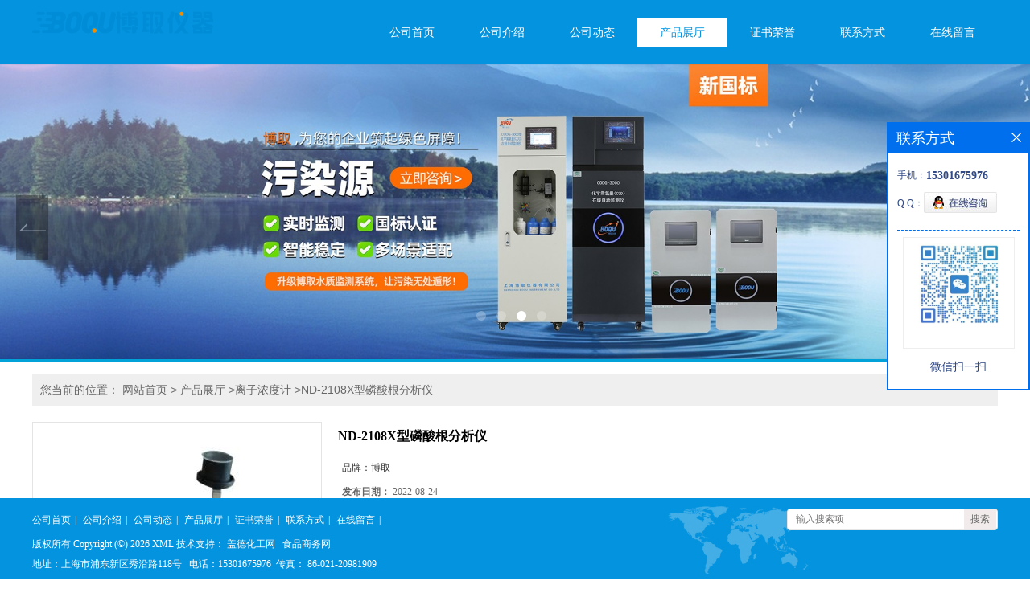

--- FILE ---
content_type: text/html; charset=utf-8
request_url: http://www.boquyq.com/products/show26494447.html
body_size: 7322
content:
<!DOCTYPE html PUBLIC "-//W3C//DTD XHTML 1.0 Transitional//EN" "http://www.w3.org/TR/xhtml1/DTD/xhtml1-transitional.dtd">
<html xmlns="http://www.w3.org/1999/xhtml">
<head>
<meta http-equiv="Content-Type" content="text/html; charset=utf-8">
<title>ND-2108X型磷酸根分析仪-上海博取仪器有限公司</title>
<meta http-equiv="keywords" content="ND-2108X型磷酸根分析仪">
<meta http-equiv="description" content="技术参数:    显示：480X272点阵液晶，中文显示   测量范围：（0~20)mg/L；（0~50)mg/L （可选）   示值误差：±2%F.S   分辨率：0.01mg/L   重复性：不大于1%   稳定性：±1% F.S／4h   环境温度：(5～45)℃   环境湿度：不...">


<SCRIPT language=javascript type=text/javascript>
    <!--
    if(window.XMLHttpRequest){
        document.oncontextmenu=function(e){return false;}
        document.onselectstart=function(e){return false;}
    }else if(window.ActiveXObject){
        document.oncontextmenu=new Function('event.returnValue=false;');
        document.onselectstart=new Function('event.returnValue=false;');
    }
    -->
</SCRIPT>
<noscript><iframe src=""></iframe></noscript>
<style>
    body { -moz-user-select: none; }
</style>
<script>
    if(true){
        var curl = window.location.href;
        var defurl = "http://www.boquyq.com";
        if(curl.indexOf(defurl)<0){
            if (defurl.indexOf("http://")==0){
                curl = curl.replace(defurl.replace("http:","https:"),defurl);
            }else{
                curl = curl.replace(defurl.replace("https:","http:"),defurl);
            }
            window.location.href = curl;
        }
    }
</script>
<link rel="stylesheet" type="text/css" href="/web/mb/cn/gd_mb35/css/base.css">
<link rel="stylesheet" type="text/css" href="/web/mb/cn/gd_mb35/css/top.css">
<link rel="stylesheet" type="text/css" href="/web/mb/cn/gd_mb35/css/bottom.css">
<link rel="stylesheet" type="text/css" href="/web/mb/cn/gd_mb35/css/layout.css">
<script type="text/javascript" src="/web/mb/cn/gd_mb35/js/jquery-1.11.1.min.js"></script>
<script type="text/javascript" src="/web/mb/cn/gd_mb35/js/common.js"></script>
<script type="text/javascript" src="/web/mb/cn/gd_mb35/js/Tony_Tab.js"></script><!--焦点图-->

</head>
<body>
 <div class="head_bg">
  <div class="clearfix head_top">
    <div class="logo_l">
	 <a href="/">
		<img src="/img/logo/2025/7/8/175196458761817.jpg" alt="上海博取仪器有限公司" title="COD铬法在线自动分析仪CODG-3000型,微克级便携式测解氧测定仪DOS-118,工业碱浓度计-上海博取仪器有限公司"/>
    </a>
	</div><!--logo-->
      <div class="nav">
       <ul>
        <ul>
			<li  class=""><a  href="/"  title="公司首页" class="lrt">公司首页</a></li>
			<li  class=""><a  href="/about.html"  title="公司介绍" class="lrt">公司介绍</a></li>
			<li  class=""><a  href="/news/list--p1.html"  title="公司动态" class="lrt">公司动态</a></li>
			<li  class="omm"><a  href="/products/list--p1.html"  title="产品展厅" class="lrt">产品展厅</a></li>
			<li  class=""><a  href="/honors/list--p1.html"  title="证书荣誉" class="lrt">证书荣誉</a></li>
			<li  class=""><a  href="/contact.html"  title="联系方式" class="lrt">联系方式</a></li>
			<li  class=""><a  href="/feedback.html"  title="在线留言" class="lrt">在线留言</a></li>
       </ul>
    </div><!--nav-->
  </div><!--head_top-->
  </div><!--head_bg-->
  
<div class="banner-box slideBox">
 <div class="bd">
 <ul>
        <li><div class="m-width">
                <img src="/img/other/2025/7/8/175196393448058.jpg" alt=""/>
           </div>
		</li>
        <li><div class="m-width">
                <img src="/img/other/2025/7/8/175196394622653.jpg" alt=""/>
           </div>
		</li>
        <li><div class="m-width">
                <img src="/img/other/2025/7/8/175196395591157.jpg" alt=""/>
           </div>
		</li>
        <li><div class="m-width">
                <img src="/img/other/2025/7/8/175196396872109.jpg" alt=""/>
           </div>
		</li>
   </ul>
 </div>
<div class="banner-btn">
  <a class="prev" href="javascript:void(0);">&lt;</a>
  <a class="next" href="javascript:void(0);">&gt;</a>
   <div class="hd"><ul>
		 <li>&nbsp;</li>
		 <li>&nbsp;</li>
		 <li>&nbsp;</li>
		 <li>&nbsp;</li>
   </ul>
  </div>
 </div><!--banner-btn-->
</div><!--banner-box-->

<div class="clearfix main_cen_ter">
<style type="text/css">
.title_l{line-height:40px;margin:0px auto;font-size:14px;height:40px;overflow:hidden;}
.title_l a{color: #666;}
</style>


<div class="title_l">
  <div class="title_l_ul">您当前的位置：
                <a href="/" title="网站首页">网站首页</a> &gt;
                <a href="/products/list--p1.html">产品展厅</a>
                &gt;<a href="/products/list-catid-10077_--p1.html">离子浓度计</a>
                &gt;<a>ND-2108X型磷酸根分析仪</a>
 </div><!--title_l_ul-->
</div><!--title_l-->

<link rel="stylesheet" type="text/css" href="/web/mb/publicCss/product.css">
<script src="/web/mb/publicJs/jqzoom.base.js?v=20230706"></script>
<script src="/web/mb/publicJs/jquery.jqzoom.js"></script>
<div class="list_box">
    <!-- showpic -->
    <div class="prolist" style="margin-top:20px;">
        <div class="pr_deti_main">
            <div class="clearfix pr_detai_top">
                <div class="wth674">
                    <div class="product-show">
                        <div class="region-detail-gallery">
                           
                            <div id="preview" class="spec-preview">
							  
                                <table width="360" height="360" border="0" cellspacing="0" cellpadding="0">
                                    <tr>
                                        <td width="360" height="360" align="center" valign="middle">
                                            <div class="prism-player" id="player-con" style="margin: 0px auto; display:none;"></div>
                                            <span class="jqzoom">
                                         <img src="https://imgcn2.guidechem.com/simg/product/2016/1/25/153629160700183.jpg" jqimg="https://imgcn2.guidechem.com/img/product/2016/1/25/153629160700183.jpg" class="cv_mfrt" alt="">
                                </span>
                                        </td>
                                    </tr>
                                </table>
                            </div><!--spec-preview-->
                            <div class="spec-scroll">
                                <div class="prev">&nbsp;</div>
                                <div class="next">&nbsp;</div>
                                <div class="items">
                                    <ul>
                                        <li
                                                class="add"
                                        ><img src="https://imgcn2.guidechem.com/simg/product/2016/1/25/153629160700183.jpg" mid="https://imgcn2.guidechem.com/simg/product/2016/1/25/153629160700183.jpg" big="https://imgcn2.guidechem.com/img/product/2016/1/25/153629160700183.jpg" isvideo="0" onclick="preview(this,360);"></li>
                                    </ul>
                                </div><!--items-->
                            </div><!--spec-scroll-->
                            <!--缩图结束-->
                        </div>
                        <div class="det_plt">
                            <div class="product_title">ND-2108X型磷酸根分析仪</div>
                            <div class="price-content">
                                <div class="detail-texta">
                                    <div class="price-outer-div">
                                        <ul>
                                            <li><span>品牌：<span>博取</span></span></li>
                                        </ul>
                                        <div class="clear"></div>
                                    </div>

                                    <ul class="product-zd ">
                                        <li><strong>发布日期：</strong> 2022-08-24</li>
                                        <li><strong>更新日期：</strong> 2026-01-15</li>
                                    </ul>
                                </div>

                            </div>
                            <div class="detail-button">
                                <div class="prof_se_nd"><a href="/feedback.html?title=ND-2108X型磷酸根分析仪" style="color:#fff;">发送咨询信息</a></div>
                            </div>
                        </div><!--det_plt-->
                        <div class="cl"></div>

                    </div>
                    <div class="cl"></div>
                </div>

            </div><!--pr_detai_top-->
            <div class="prof_all prof_width"><span>产品详请</span></div><!--prof_all-->
            <div class="prog_leg">

                <table width="100%" border="0" cellspacing="0" cellpadding="0" bgcolor="#f9f9f9">
                    <tbody>
                    <tr>
                        <td width="5%" height="45" align="left" nowrap="nowrap">分辨率 </td>
                        <td width="15%" height="45" align="left">
                            0.01mg/L
                        </td>
                    </tr>
                    <tr>
                        <td width="5%" height="45" align="left" nowrap="nowrap">重量 </td>
                        <td width="15%" height="45" align="left">
                            4kg
                        </td>
                    </tr>
                    <tr>
                        <td width="5%" height="45" align="left" nowrap="nowrap">品牌 </td>
                        <td width="15%" height="45" align="left">
                            博取
                        </td>
                    </tr>
                    <tr>
                        <td width="5%" height="45" align="left" nowrap="nowrap">货号 </td>
                        <td width="15%" height="45" align="left">
                            
                        </td>
                    </tr>
                    <tr>
                        <td width="5%" height="45" align="left" nowrap="nowrap">电源电压 </td>
                        <td width="15%" height="45" align="left">
                            交流 (220±22)V   频率 ( 50±1)Hz
                        </td>
                    </tr>
                    <tr>
                        <td width="5%" height="45" align="left" nowrap="nowrap">型号 </td>
                        <td width="15%" height="45" align="left">
                            ND-2108X
                        </td>
                    </tr>
                    <tr>
                        <td width="5%" height="45" align="left" nowrap="nowrap">测量范围 </td>
                        <td width="15%" height="45" align="left">
                            （0~20)mg/L；（0~50)mg/L （可选）
                        </td>
                    </tr>
                    <tr>
                        <td width="5%" height="45" align="left" nowrap="nowrap">规格 </td>
                        <td width="15%" height="45" align="left">
                            
                        </td>
                    </tr>
                    <tr>
                        <td width="5%" height="45" align="left" nowrap="nowrap">加工定制 </td>
                        <td width="15%" height="45" align="left">
                            是
                        </td>
                    </tr>
                    <tr>
                        <td width="5%" height="45" align="left" nowrap="nowrap">外形尺寸 </td>
                        <td width="15%" height="45" align="left">
                            400 mm X 180 mm X 260mm（长X宽X高）
                        </td>
                    </tr>
                    <tr>
                        <td width="5%" height="45" align="left" nowrap="nowrap">测量精度 </td>
                        <td width="15%" height="45" align="left">
                            ±2%F.S
                        </td>
                    </tr>
                    </tbody>
                </table>

            </div><!--prog_leg--><!--prog_leg-->
            <div class="ntf_pcde">
                <p class="MsoNormal">
	<b><span> </span></b>
</p>
<p class="MsoNormal">
	<b><b><span>技术参数</span><span>:</span></b><b></b> </b>
</p>
<p class="MsoNormal">
	<b>显&nbsp;&nbsp;&nbsp;&nbsp;示：480X272点阵液晶，中文显示</b>
</p>
<p class="MsoNormal">
	<b>测量范围：（0~20)mg/L；（0~50)mg/L （可选）</b>
</p>
<p class="MsoNormal">
	<b><span>示值误差：</span><span>±</span>2%F.S</b>
</p>
<p class="MsoNormal">
	<b>分辨率：0.01mg/L</b>
</p>
<p class="MsoNormal">
	<b>重复性：不大于1%</b>
</p>
<p class="MsoNormal">
	<b><span>稳定性：</span><span>±</span>1% F.S／4h</b>
</p>
<p class="MsoNormal">
	<b>环境温度：(5～45)℃</b>
</p>
<p class="MsoNormal">
	<b>环境湿度：不大于90%RH(无冷凝)</b>
</p>
<p class="MsoNormal">
	<b>外形尺寸：400 mm×180 mm×260mm<span>（长</span><span>×宽×高）</span> </b>
</p>
<p class="MsoNormal">
	<b>供电电源：交流&nbsp;(220±22)V&nbsp;&nbsp;&nbsp;频率&nbsp;( 50±1)Hz</b>
</p>
<p class="MsoNormal">
	<b>功&nbsp;&nbsp;&nbsp;&nbsp;率：30W</b>
</p>
<p class="MsoNormal">
	<b>重&nbsp;&nbsp;&nbsp;&nbsp;量：4kg</b>
</p>
<p class="MsoNormal">
	<b><b>功能特点</b><b></b> </b>
</p>
<p class="15" style="margin-left:21.0000pt;text-indent:-21.0000pt;">
	<b>?&nbsp;先进贴片工艺及一体化设计，高集成度电路设计稳定耐用</b>
</p>
<p class="15" style="margin-left:21.0000pt;text-indent:-21.0000pt;">
	<b>?&nbsp;先进单片机技术,高性能,低功耗</b>
</p>
<p class="15" style="margin-left:21.0000pt;text-indent:-21.0000pt;">
	<b>?&nbsp;光源采用进口单色冷光源，性能优良，信号十分稳定，功耗低，寿命长</b>
</p>
<p class="15" style="margin-left:21.0000pt;text-indent:-21.0000pt;">
	<b>?&nbsp;自动计时提醒功能，方便操作者使用，提高工作效率</b>
</p>
<p class="15" style="margin-left:21.0000pt;text-indent:-21.0000pt;">
	<b>?&nbsp;空白校准，大大简化了校准过程</b>
</p>
<p class="15" style="margin-left:21.0000pt;text-indent:-21.0000pt;">
	<b>?&nbsp;循环数据存储功能，自动清除溢出数据，操作简单，查询方便</b>
</p>
<p class="15" style="margin-left:21.0000pt;text-indent:-21.0000pt;">
	<b>?&nbsp;采用国家颁布的磷钒钼黄标准比色测定分析方法</b>
</p>
<p class="MsoNormal">
	<b><b>应用范围</b><b></b> </b>
</p>
<p class="MsoNormal">
	<b>ND-2108X<span>型磷酸根分析仪是一种采用先进光电子技术设计制造的智能型专用光度检测仪</span>,适用于高纯水及超纯水中微量及恒量磷酸根的定量测定,是发电厂除盐水、蒸汽冷凝水、炉水及化工、制药、化纤、半导体行业高纯水测量 的检测仪器。</b>
</p>
<p>
	<br />
</p>
<p class="MsoNormal">
	<span></span><span></span> 
</p>
            </div><!--ntf_pcde-->
        </div><!--pr_deti_main-->
    </div>
    <script>function tomessage(s,d){
        document.getElementById("stype").value=s;
        document.getElementById("sid").value=d;
        document.formdetail.method="POST";
        document.formdetail.submit();
    }</script>
    <form method="post" action="message.html" name="formdetail" id="formdetail">
        <input type="hidden" name="stype" id="stype" value="">
        <input type="hidden" name="sid" id="sid" value="">
    </form>
<style>.price-outer-div li{width: 100%;}
</style>


</div>



<style type="text/css">
.ews_t_t{line-height:45px;margin:0px auto;font-size:16px;height:45px;overflow:hidden;color:#333;font-weight:bold;text-align: left;}
.ews_t_tl{overflow:hidden;}
.ews_t_tl a{float:left;color:#555;display:block;height:36px;line-height:36px;padding:0px 15px;background:#eeeeee;font-size:14px;margin-right:20px;margin-bottom:20px;border-radius:6px;-moz-border-radius:6px;-webkit-border-radius:6px;text-align: left;}
.prto_zi_ul li{float:left;width:23%;margin-bottom:10px;padding-right:2%;list-style:none;}
.prto_zi_ul li table{width:100%;height:200px;}
.prto_zi_ul {padding:0px;margin:0px;width:100%;display:block;overflow:hidden;}
.prto_zi_ul li table img{max-width:100%;max-height:200px;}
.text_mdf{display:block;height:25px;overflow:hidden;color:#333;line-height:25px;font-size:14px;text-align:center;}
.text_mdf a{color:#333;}
.news_tag{padding:0px 20px;}

.swe_md{background:#fff;}
</style>

<div class="swe_md">

<div class="news_tag">
<div class="ews_t_t">相关产品：</div><!--ews_t_t-->
<ul class="prto_zi_ul">
    <li>
	  <table width="100%" border="0" cellspacing="0" cellpadding="0">
          <tr>
            <td align="center" valign="middle">
            <a href="/products/show35200606.html" target="_blank">
            <img src="https://imgcn7.guidechem.com/simg/product/2025/7/4/153629171803488.jpg" alt="">
             </a>
            </td>
          </tr>
         </table>
         <div class="text_mdf">
            <a href="/products/show35200606.html" target="_blank">工业在线cod水质污染源监测仪AME-3000</a>
        </div>
    </li>
    <li>
	  <table width="100%" border="0" cellspacing="0" cellpadding="0">
          <tr>
            <td align="center" valign="middle">
            <a href="/products/show25378481.html" target="_blank">
            <img src="https://imgcn5.guidechem.com/simg/product/2021/12/29/153629131205204.jpg" alt="">
             </a>
            </td>
          </tr>
         </table>
         <div class="text_mdf">
            <a href="/products/show25378481.html" target="_blank">CODmn在线分析仪监测仪-滴定法（带CCEP认证）-博取仪器</a>
        </div>
    </li>
    <li>
	  <table width="100%" border="0" cellspacing="0" cellpadding="0">
          <tr>
            <td align="center" valign="middle">
            <a href="/products/show25296441.html" target="_blank">
            <img src="https://imgcn5.guidechem.com/simg/product/2021/8/10/153629163301188.jpg" alt="">
             </a>
            </td>
          </tr>
         </table>
         <div class="text_mdf">
            <a href="/products/show25296441.html" target="_blank">TSG -2087S在线 悬浮物 /污泥浓度计-博取仪器</a>
        </div>
    </li>
    <li>
	  <table width="100%" border="0" cellspacing="0" cellpadding="0">
          <tr>
            <td align="center" valign="middle">
            <a href="/products/show25257620.html" target="_blank">
            <img src="https://imgcn4.guidechem.com/simg/product/2020/11/20/153629141301717.jpg" alt="">
             </a>
            </td>
          </tr>
         </table>
         <div class="text_mdf">
            <a href="/products/show25257620.html" target="_blank">TNG-3020水质总氮在线分析仪-博取仪器</a>
        </div>
    </li>
</ul>
</div><!--news_tag-->
</div><!--swe_md--></div><!--main_cen_ter-->

<script type="text/javascript" src="/web/mb/publicJs/common.js"></script>


<style typpe="text/css">
    .flot_cuext{width:174px;position:fixed;right:0px;top:100px;background:#006fed;padding:2px;}
    .lot_cu1{height:37px;}
    .lot_cu1 span{float:left;line-height:37px;color:#fff;font-size:18px;font-family:"微软雅黑";margin-left:10px;}
    .lot_cu2{background:#fff;padding:0px 11px 15px;}
    .lot_cu1 a{float:right;margin-top:11px;margin-right:9px;}
    .lot_cu2 dl{padding:10px 0px 15px;border-bottom:1px dashed #006fed;}
    .lot_cu2 dl dd{color:#314985;font-size:12px;line-height:35px;word-break:break-all;table-layout:fixed;overflow:hidden;}
    .lot_cu2 dl dd span{float:left;}
    .lot_cu2 dl dd em{float:left;}
    .lot_cu2 dl dd em img{margin-top:3px;}
    .lot_cu2 dl dd strong{color:#314985;font-size:14px;}
    .lot_cet1{margin:19px 0px;text-align:center;}
    .lot_cet2{width: 125px;height: 125px;margin:8px auto 10px;border:1px solid #eeeeee;text-align:center;padding:6px;}
    .lot_cet2 img{max-width: 110px;max-height: 110px;}
    .lot_cet3{text-align:center;line-height:25px;color:#314985;font-size:14px;font-family:"微软雅黑";}
    .flot_cuext{
        z-index: 999999;
    }
</style>


<div class="flot_cuext" style="font-size: 12px;Top:152px;position: fixed;right: 0px; font-size: 12px;">

    <div class="lot_cu1"><span>联系方式</span><a onclick="hideQq()" href="javascript:void(0)"><img src="/images/clr_xwe.png"></a></div><!--lot_cu1-->
    <div class="lot_cu2">
        <dl>
            <dd><span>手机：</span><em title="联系人:董经理"><strong>15301675976</strong></em></dd>
            <dd><span>Q Q：</span><em><a target="_blank" href="tencent://message/?Menu=yes&uin=30637718&Site=上海博取仪器有限公司&Service=300&sigT=45a1e5847943b64c6ff3990f8a9e644d2b31356cb0b4ac6b24663a3c8dd0f8aa12a545b1714f9d45"><img src="/images/qq_meq.jpg"></a></em></dd>
        </dl>




        <div class="lot_cet2"><img src="/simg/other/2025/7/1/175136235674253.jpg"></div><!--lot_cet2-->
        <div class="lot_cet3">微信扫一扫</div><!--lot_cet3-->


    </div><!--lot_cu2-->

</div>

<script>
    function hideQq() {
        $(".flot_cuext").hide();
    }
</script>

<div class="food_l">&nbsp;</div><!--food_l-->
 <div class="footer">
  <div class="footer_mian">
   <div class="ft1">
	 <a href="/ "  >公司首页</a><span>|</span>
	 <a href="/about.html "  >公司介绍</a><span>|</span>
	 <a href="/news/list--p1.html "  >公司动态</a><span>|</span>
	 <a href="/products/list--p1.html "  >产品展厅</a><span>|</span>
	 <a href="/honors/list--p1.html "  >证书荣誉</a><span>|</span>
	 <a href="/contact.html "  >联系方式</a><span>|</span>
	 <a href="/feedback.html "  >在线留言</a><span>|</span>
    </div><!--ft1-->
   <div class="ft2">
    版权所有 Copyright (©) 2026 
<a href="/sitemap.xml" target="_blank" class="zzb07link">XML</a>			
			 
            技术支持：
            <a href="https://china.guidechem.com/" id="guidechem" class="TechnicalSupport" target="_blank">盖德化工网</a>&nbsp;&nbsp;
            <a href="https://www.21food.cn/" id="21food" class="TechnicalSupport" target="_blank">食品商务网</a>&nbsp;&nbsp;
   </div><!--ft2-->
   <div class="ft2">
		地址：上海市浦东新区秀沿路118号  &nbsp;
		<a href="tel:15301675976">电话：15301675976</a>&nbsp;
		传真： <a href="email:86-021-20981909">86-021-20981909</a>
   </div><!--ft2-->
   
   

  <div class="scd_md_fr">
	 <form class='form_productSearch' id="form_productSearch" method="post" onsubmit="return searchProduct();">
		<input type="text" placeholder="输入搜索项"  name="keys" id="product_sokey" value="" class="tp_t_mxt1"/>
		<input type="button" value="搜索"  onclick="searchProduct()" class="tp_t_mxt2"/>
	</form>
<script src="/web/mb/publicJs/common.js"></script>
<script type="text/javascript">
    function searchProduct(keyid) {
        var inputid="product_sokey";
        if(keyid)inputid=keyid;
        var keys = $("#"+inputid).val();       // 搜索的关键词
        if(keys==""){
            tusi("请输入您要搜索的关键词");
            return false;
        }
        if (10077 > 0){
            location.href = "/products/list-catid-10077_-keys-"+URLEncode(keys)+"_--p1.html";
        }else {
            location.href = "/products/list-keys-"+URLEncode(keys)+"_--p1.html";
        }
        return false;
    }
</script>
   </div><!--scd_md_fr-->
  </div><!--footer_mian-->
 </div><!--footer--><script src="/js/jquery.cookie.js"></script>
<meta name="baidu-site-verification" content="RrdZ5UpfE6" />
<meta name="sogou_site_verification" content="Xn1rkBFEH0"/>
<script>
    $("img").each(function(){
        if($(this).attr('src')=='') $(this).remove();
    });
    if(location.href.indexOf('/news/list')!=-1){
        $("img").error(function () {
            $(this).remove();
        });
    }else {
        $("img").error(function () {
            $(this).attr("src", "/images/nophoto.png");
        });
    }
</script>
<script type='text/javascript' src='https://tj.guidechem.com/js/visitcount3.js'></script> 
<script type='text/javascript' defer> 
var _visitCount_ = new VisitCount(); 
_visitCount_.dbName='guidecn'; 
_visitCount_.source='pc'; 
_visitCount_.sid=26494447; 
_visitCount_.clientkey='1768541580183_1896'; 
_visitCount_.comid=153629; 
_visitCount_.vcomid=0; 
_visitCount_.keyword=''; 
_visitCount_.stype='pro'; 
_visitCount_.visittimes=1; 
_visitCount_.data=''; 
_visitCount_.types=''; 
_visitCount_.time='1768541580199'; 
_visitCount_.sign='9065cf678e12071d66093feb91846ec8'; 
_visitCount_.sentReq(); 
function _doAction_(sid,stype,action,actiondata,scomid){
	_visitCount_.doaction(sid,stype,action,actiondata,scomid);
 }
</script>
 <script type="text/javascript">
  $(".slideBox").slide({mainCell:".bd ul",autoPlay:true});
</script>
</body>
</html>
